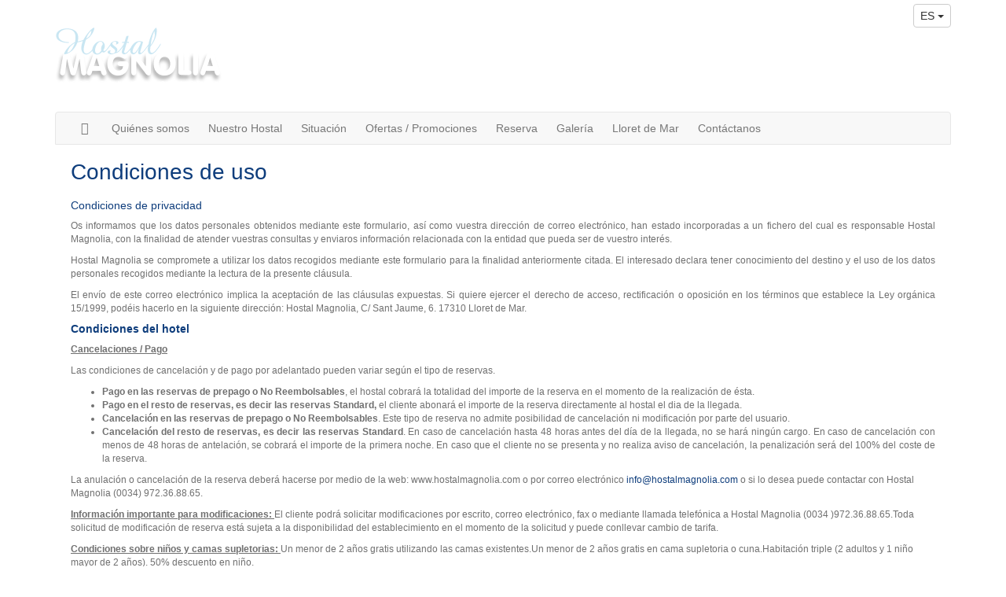

--- FILE ---
content_type: text/html; charset=UTF-8
request_url: https://www.hostalmagnolia.com/es/condiciones-de-uso
body_size: 5477
content:
    <!DOCTYPE HTML>
    <html lang="es">
    <head>
            <meta http-equiv="Content-Type" content="text/html" charset="utf-8">
    <meta name="viewport" content="width=device-width, initial-scale=1.0">
    <meta name="description" content="">
    <meta name="author" content="Ladeus Web Branding">
    
    <title>Condiciones de uso</title>
    <base href="https://www.hostalmagnolia.com/" />
    <link type='text/css' href='https://www.hostalmagnolia.com/frontend/css/bootstrap.min.css' rel='stylesheet' />
    <link type='text/css' href='https://www.hostalmagnolia.com/frontend/css/colorbox.css' rel='stylesheet' />
    <link type='text/css' href='https://www.hostalmagnolia.com/frontend/css/select2.min.css' rel='stylesheet' />
    <link type='text/css' href='https://www.hostalmagnolia.com/frontend/css/font-awesome.min.css' rel='stylesheet' />
    <link href='http://fonts.googleapis.com/css?family=Gudea:400,400italic,700' rel='stylesheet' type='text/css'>
    <link type='text/css' href='https://www.hostalmagnolia.com/frontend/css/estilos.css' rel='stylesheet' />
        <link type='text/css' href='https://www.hostalmagnolia.com/frontend/css/bootstrap-datepicker3.min.css' rel='stylesheet' />
    <link rel="shortcut icon" type="image/x-icon" href="https://www.hostalmagnolia.com/favicon.ico">
    
    <!--[if IE 7]>
        <link rel="stylesheet" href="https://www.hostalmagnolia.com/frontend/css/font-awesome-ie7.min.css">
        <link rel="stylesheet" href="https://www.hostalmagnolia.com/frontend/css/bootstrap-ie7buttonfix.css">
        <link rel='stylesheet' href='https://www.hostalmagnolia.com/frontend/css/estilos_ie.css' />
    <![endif]-->
    <!--[if IE 8]>
        <link rel="stylesheet" href="https://www.hostalmagnolia.com/frontend/css/bootstrap-ie8buttonfix.css">
        <link rel='stylesheet' href='https://www.hostalmagnolia.com/frontend/css/estilos_ie.css' />
    <![endif]-->
    
    <script type="text/javascript" src="https://www.hostalmagnolia.com/frontend/js/jquery-1.11.1.min.js"></script>
    <script type="text/javascript" src="https://www.hostalmagnolia.com/frontend/js/jquery.validate.min.js"></script>
    <script type="text/javascript" src="https://www.hostalmagnolia.com/frontend/js/select2.min.js"></script>
    <script type="text/javascript" src="https://www.hostalmagnolia.com/frontend/js/moment.min.js"></script>
    <script type="text/javascript" src="https://www.hostalmagnolia.com/frontend/js/bootstrap.min.js"></script>
    <script type="text/javascript" src="https://www.hostalmagnolia.com/frontend/js/jquery.colorbox-min.js"></script>
    <script type="text/javascript" src="https://www.hostalmagnolia.com/frontend/js/bootstrap-datepicker.min.js"></script>
    <script type="text/javascript" src="https://www.hostalmagnolia.com/frontend/js/main2.js"></script>
        <script type="text/javascript" src="https://www.hostalmagnolia.com/frontend/js/locales/bootstrap-datepicker.es.min.js"></script>
        <!--[if IE]>
        <script type="text/javascript" src="https://www.hostalmagnolia.com/frontend/js/pie/PIE.js"></script>
    <![endif]-->
    
    <!--[if lt IE 9]>
      <script src="http://html5shim.googlecode.com/svn/trunk/html5.js"></script>
    <![endif]-->
    
    
    
    <script type="text/javascript">
    //La fecha de entrada no puede ser mayor que la de salida
    var base_url         = 'https://www.hostalmagnolia.com/';
    var current_lang      = 'es';
    </script>
<script type="text/javascript">
//Script genérico    
$(document).ready(function(){
        //$(".pop").colorbox({maxHeight:'50%'});
        $('.pop').colorbox({maxWidth:'95%', maxHeight:'95%'});
        $('.carousel').carousel({
            interval: 5000
        });
        $('.datepicker').datepicker({
            format:         'dd/mm/yy',
            weekStart:      1,
            startDate:      '26-11-25',
            todayHighlight: true,
            autoclose:      true,
            language:       'es'
        });
        $('.tabs a').click(function (e) {
            e.preventDefault();
            $(this).tab('show');
        });
        $('.click_a').on('click', function(e){
            var href = $(this).data("href");
            var is_web = /http:\/\//g.exec(href);
            var target = $(this).data("target");

            if(!is_web) href = 'https://www.hostalmagnolia.com/' + href;

            if(typeof target != 'undefined') window.open(href, target);
            else window.location.href = href;
        });
        //Fixed para los thumbnails
        $('.row-fluid ul.thumbnails li.span6:nth-child(2n + 3)').css('margin-left','0px');
        $('.row-fluid ul.thumbnails li.span4:nth-child(3n + 4)').css('margin-left','0px');
        $('.row-fluid ul.thumbnails li.span3:nth-child(4n + 5)').css('margin-left','0px'); 
        
        $("#boton_reservar").click(function(e) {
            e.preventDefault();
            var fecha_entrada = $("#fecha_entrada").val();
            var fecha_salida = $("#fecha_salida").val();
            var idioma = 'es';
            var id_hotel = '375';
            
            if(fecha_entrada == '') alert("Debes seleccionar una fecha de entrada");
            else if(fecha_salida == ''){ alert("Debes seleccionar una fecha de salida");}
            else{
                var desglos_entrada = fecha_entrada.split('/');
                var desglos_sortida = fecha_salida.split('/');
                fecha_entrada = new Date(desglos_entrada[2], desglos_entrada[1] - 1, desglos_entrada[0]).valueOf();
                fecha_salida = new Date(desglos_sortida[2], desglos_sortida[1] - 1, desglos_sortida[0]).valueOf();
                if(fecha_entrada < fecha_salida){
                                        var url = "https://booking.obehotel.com:443/step2.php?hotel="+id_hotel+"&lang="+idioma+"&ch_1=0&cid="+desglos_entrada[0]+"&cim="+desglos_entrada[1]+"&ciy=20"+desglos_entrada[2]+"&cod="+desglos_sortida[0]+"&com="+desglos_sortida[1]+"&coy=20"+desglos_sortida[2]+"&ad_1=2&r=1";
                    window.open(url);
                                    }
                else alert("La fecha de entrada no puede ser mayor que la de salida");
            }
        });
        
        $("#reservar").click(function(e) {
            e.preventDefault();
            var fecha_entrada = $("#fecha_entrada").val();
            var fecha_salida = $("#fecha_salida").val();
            var adultos = $("#adultos").val();
            var ninos = $("#ninos").val();
            var idioma = 'es';
            var id_hotel = '375';
            
            if(fecha_entrada == '') alert("Debes seleccionar una fecha de entrada");
            else if(fecha_salida == ''){ alert("Debes seleccionar una fecha de salida");}
            else{
                var desglos_entrada = fecha_entrada.split('/');
                var desglos_sortida = fecha_salida.split('/');
                fecha_entrada = new Date(desglos_entrada[2], desglos_entrada[1] - 1, desglos_entrada[0]).valueOf();
                fecha_salida = new Date(desglos_sortida[2], desglos_sortida[1] - 1, desglos_sortida[0]).valueOf();
                if(fecha_entrada < fecha_salida){
                                        var url = "https://booking.obehotel.com:443/step2.php?hotel="+id_hotel+"&lang="+idioma+"&ch_1=0&cid="+desglos_entrada[0]+"&cim="+desglos_entrada[1]+"&ciy=20"+desglos_entrada[2]+"&cod="+desglos_sortida[0]+"&com="+desglos_sortida[1]+"&coy=20"+desglos_sortida[2]+"&ad_1=2&r=1";
                    window.open(url);
                                    }
                else alert("La fecha de entrada no puede ser mayor que la de salida");
            }
        });
        if (window.PIE) {
            $('#subfooter, #destacats_home, .btn, .btn-large, .btn-info, .sidebar_reserves, #caja_reservas, .info-gris, #caja_reservas .inforeserva i').each(function() {
                PIE.attach(this);
            });
        }
});

    
</script>
<script>
function add_subscriber_interno()
{
    $.ajax({
        url: "es/basic/add_subscriber",
        context: document.body,
        type: 'POST',
        data: $("#form_newsletter_interno").serialize(),
        success: function(response){
            var obj = $.parseJSON(response);
            if(obj.status=='ok'){
                $(".result_newsletter_interno").hide().empty().append('<div class="alert alert-success"><button type="button" class="close" data-dismiss="alert">&times;</button>'+obj.message+'</div>').slideDown();
            }
            else{
                if(obj.status=='ko'){
                    $(".result_newsletter_interno").hide().empty().append('<div class="alert alert-danger"><button type="button" class="close" data-dismiss="alert">&times;</button>'+obj.message+'</div>').slideDown();
                }
                else{
                    alert('Error');
                }
            }
        }
    });
}
function add_subscriber()
{
    $.ajax({
        url: "es/basic/add_subscriber",
        context: document.body,
        type: 'POST',
        data: $("#form_newsletter").serialize(),
        success: function(response){
            var obj = $.parseJSON(response);
            if(obj.status=='ok'){
                $(".result_newsletter").hide().empty().append('<div class="alert alert-success"><button type="button" class="close" data-dismiss="alert">&times;</button>'+obj.message+'</div>').slideDown();
            }
            else{
                if(obj.status=='ko'){
                    $(".result_newsletter").hide().empty().append('<div class="alert alert-danger"><button type="button" class="close" data-dismiss="alert">&times;</button>'+obj.message+'</div>').slideDown();
                }
                else{
                    alert('Error');
                }
            }
        }
    });
}
function add_subscriber_information()
{
    $.ajax({
        url: "es/basic/add_subscriber_information",
        context: document.body,
        type: 'POST',
        data: $("#formsubscription_information").serialize(),
        success: function(response){
            var obj = $.parseJSON(response);
            if(obj.status=='ok'){
                $("#result_info").hide().empty().append('<div class="alert alert-success"><button type="button" class="close" data-dismiss="alert">&times;</button>'+obj.message+'</div>').slideDown();
            }
            else{
                if(obj.status=='ko'){
                    $("#result_info").hide().empty().append('<div class="alert alert-danger"><button type="button" class="close" data-dismiss="alert">&times;</button>'+obj.message+'</div>').slideDown();
                }
                else{
                    alert('Error');
                }
            }
        }
    });
}

</script>    </head>

    <body>
        <header id="header">
    <div id="top">
        <div class="container">
            <div class="row header">
                                <div class="col-md-offset-10 col-md-2">
                    <div id="idioma" class="pull-right">
                                                <div class="dropdown pull-right clearfix">                            
                            <button aria-expanded="true" data-toggle="dropdown" id="dropdownLang" type="button" class="pull-right btn btn-default dropdown-toggle">
                                es <span class="caret"></span>
                            </button>
                            <ul class="dropdown-menu dropdown-menu-right" aria-labelledby="dropdownLang" role="menu">
                                                                    <li class="disabled" role="presentation">
                                                                                                                         <a tabindex="-1" role="menuitem" href="es">Español</a>
                                                                            </li>
                                                                    <li  role="presentation">
                                                                                                                         <a tabindex="-1" role="menuitem" href="ca">Català</a>
                                                                            </li>
                                                                    <li  role="presentation">
                                                                                                                         <a tabindex="-1" role="menuitem" href="en">English</a>
                                                                            </li>
                                                                    <li  role="presentation">
                                                                                                                         <a tabindex="-1" role="menuitem" href="fr">Français</a>
                                                                            </li>
                                                                    <li  role="presentation">
                                                                                                                         <a tabindex="-1" role="menuitem" href="it">Italiano</a>
                                                                            </li>
                                                                    <li  role="presentation">
                                                                                                                         <a tabindex="-1" role="menuitem" href="de">Deutsch</a>
                                                                            </li>
                                                            </ul>
                        </div>
                        
                                            </div>
                </div>
            </div>
            <div class="row">
                <div class="col-sm-4 col-xs-12">
                    <a href="https://www.hostalmagnolia.com/es"><img src="https://www.hostalmagnolia.com/frontend/images/general/logo.png" /></a>
                </div>
                <div class="col-sm-4 col-xs-12">
                    <address>
                        <strong>Hostal Magnolia</strong><br>
                        C./ Sant Jaume, 8. 17310 Lloret de Mar (Girona)<br>
                        (+34) 972 36 88 65<br/>
                        info@hostalmagnolia.com                    </address>
                </div>
                <div class="col-sm-4 col-xs-12">
                    <div class="telefono-mail">
                        <p>
                        <a class="telefono"><i class="icon-phone-sign"></i>  (+34) 972 36 88 65</a>                        <br />
                        <a class="email" href="mailto:info@hostalmagnolia.com"><i class="icon-envelope-alt"></i>  info@hostalmagnolia.com</a>                        </p>
                    </div>
                </div>
            </div>
        </div>
    </div>
    <div class="container">
    <nav class="navbar navbar-default" id="wrap-menu_principal">
        <div class="container-fluid">
            <div class="navbar-header">
                <button type="button" class="navbar-toggle collapsed" data-toggle="collapse" data-target="#menu_principal">
                    <span class="sr-only">Toggle navigation</span>
                    <span class="icon-bar"></span>
                    <span class="icon-bar"></span>
                    <span class="icon-bar"></span>
                </button>
            </div>
            <div class="collapse navbar-collapse" id="menu_principal">
                <ul class="nav navbar-nav">
                                        <li class="">
                        <a href="es">
                            <i class="icon-home" /></i>
                        </a>
                    </li>
                    <li class="divider-vertical"></li>
                                        <li class="">
                        <a href="es/quienes-somos">
                            Quiénes somos                        </a>
                    </li>
                    <li class="divider-vertical"></li>
                                        <li class="">
                        <a href="es/nuestro-hostal">
                            Nuestro Hostal                        </a>
                    </li>
                    <li class="divider-vertical"></li>
                                        <li class="">
                        <a href="es/situacion">
                            Situación                        </a>
                    </li>
                    <li class="divider-vertical"></li>
                                        <li class="">
                        <a href="es/ofertas-y-promociones">
                            Ofertas / Promociones                        </a>
                    </li>
                    <li class="divider-vertical"></li>
                                        <li class="">
                        <a href="es/reserva">
                            Reserva                        </a>
                    </li>
                    <li class="divider-vertical"></li>
                                        <li class="">
                        <a href="es/galeria">
                            Galería                        </a>
                    </li>
                    <li class="divider-vertical"></li>
                                        <li class="">
                        <a href="es/lloret-de-mar">
                            Lloret de Mar                        </a>
                    </li>
                    <li class="divider-vertical"></li>
                                        <li class="">
                        <a href="es/contactanos">
                            Contáctanos                        </a>
                    </li>
                </ul>
            </div>
        </div>
    </nav>
</div></header>        <section id="main-content">
            <div class="container">
                    <div class="general">
    <div id="wrap-contenido">
        <div class="page-header">
    <h1>Condiciones de uso</h1>
</div>        <h5>Condiciones de privacidad</h5>
<p style="text-align: justify;">Os informamos que los datos personales obtenidos mediante este formulario, así como vuestra dirección de correo electrónico, han estado incorporadas a un fichero del cual es responsable Hostal Magnolia, con la finalidad de atender vuestras consultas y enviaros información relacionada con la entidad que pueda ser de vuestro interés.</p>
<p style="text-align: justify;">Hostal Magnolia se compromete a utilizar los datos recogidos mediante este formulario para la finalidad anteriormente citada. El interesado declara tener conocimiento del destino y el uso de los datos personales recogidos mediante la lectura de la presente cláusula.</p>
<p style="text-align: justify;">El envío de este correo electrónico implica la aceptación de las cláusulas expuestas. Si quiere ejercer el derecho de acceso, rectificación o oposición en los términos que establece la Ley orgánica 15/1999, podéis hacerlo en la siguiente dirección: Hostal Magnolia, C/ Sant Jaume, 6. 17310 Lloret de Mar.</p>
<h5><strong>Condiciones del hotel</strong></h5>
<p><span style="text-decoration: underline;"><strong>Cancelaciones / Pago </strong></span></p>
<p>Las condiciones de cancelación y de pago por adelantado pueden variar según el tipo de reservas.</p>
<ul>
<li style="text-align: justify;"><strong>Pago en las reservas de prepago o No Reembolsables</strong>, el hostal cobrará la totalidad del importe de la reserva en el momento de la realización de ésta.</li>
<li style="text-align: justify;"><strong>Pago en el resto de reservas, es decir las reservas Standard,</strong> el cliente abonará el importe de la reserva directamente al hostal el dia de la llegada.</li>
<li style="text-align: justify;"><strong>Cancelación en las reservas de prepago o No Reembolsables</strong>. Este tipo de reserva no admite posibilidad de cancelación ni modificación por parte del usuario.</li>
<li style="text-align: justify;"><strong>Cancelación del resto de reservas, es decir las reservas Standard</strong>. En caso de cancelación hasta 48 horas antes del día de la llegada, no se hará ningún cargo. En caso de cancelación con menos de 48 horas de antelación, se cobrará el importe de la primera noche. En caso que el cliente no se presenta y no realiza aviso de cancelación, la penalización será del 100% del coste de la reserva.</li>
</ul>
<p>La anulación o cancelación de la reserva deberá hacerse por medio de la web: www.hostalmagnolia.com o por correo electrónico <a href="mailto:info@hostalmagnolia.com">info@hostalmagnolia.com</a> o si lo desea puede contactar con Hostal Magnolia (0034) 972.36.88.65.</p>
<p><span style="text-decoration: underline;"><strong>Información importante para modificaciones: </strong></span>El cliente podrá solicitar modificaciones por escrito, correo electrónico, fax o mediante llamada telefónica a Hostal Magnolia (0034 )972.36.88.65.Toda solicitud de modificación de reserva está sujeta a la disponibilidad del establecimiento en el momento de la solicitud y puede conllevar cambio de tarifa.</p>
<p><span style="text-decoration: underline;"><strong>Condiciones sobre niños y camas supletorias: </strong></span>Un menor de 2 años gratis utilizando las camas existentes.Un menor de 2 años gratis en cama supletoria o cuna.Habitación triple (2 adultos y 1 niño mayor de 2 años). 50% descuento en niño.</p>
<p>Habitación triple (3 adultos). 25 % descuento en tercera persona.</p>
<p><span style="text-decoration: underline;"><strong>Animales de compañía: </strong></span>Se admiten bajo petición.</p>
<p><strong><span style="text-decoration: underline;">Tarjetas de crédito aceptadas:</span> </strong>Visa, Euro/Mastercard, Carte Bleue, Red 6000, Maestro, American Express, otras tarjetas.</p>
<p>El hotel se reserva el derecho de preautorizar las tarjetas de crédito antes de la fecha de llegada.</p>    </div>
    
        <div id="destacats_home" class="pages"></div>
    
</div>            </div>
        </section>
        <footer id="footer" >
    <div class="image_footer">
        <div class="container">
            <div class="row">
                <div class="col-md-4 col-md-push-8 col-sm-6 col-sm-push-6">
                    <div class="newsletter_footer pull-right">
    <div class="content_newsletter">
        <h3>Newsletter</h3>
        <p>Introduce tu e-mail y entérate antes que nadie de nuestras ofertas y promociones!</p>
        <form action="javascript:add_subscriber();" id="form_newsletter" name="form_newsletter">

            <div class="input-group">
                <input type="text" placeholder="E-mail" class="form-control" name="email">
                <span class="input-group-btn">
                  <button class="btn btn-primary" type="submit">Enviar</button>
                </span>
            </div>
            <div class="controls">
                <div class="checkbox">
                    <label>
                      <input type="checkbox" name="condiciones" id="condiciones" class="required" title="He leído y acepto las"><small>He leído y acepto las <a class="pop" href="es/condiciones-de-uso">condiciones de uso</a></small>
                    </label>
                </div>
            </div>
        </form>
    </div>
    <div class="result_newsletter"></div>
</div>
<div class="anelles hidden-xxs"></div>
<div class="sombre-newsletter"></div>                </div>
                <div class="col-md-8 col-md-pull-4 col-sm-6 col-sm-pull-6">
                    <div class="datosfooter">
                        <img src="https://www.hostalmagnolia.com/frontend/images/general/logo-footer.png" />
                        <address>
                            <strong>&copy; 2025 Hostal Magnolia</strong><br>
                            C./ Sant Jaume, 8 - 
                            Tel. (+34) 972 36 88 65<br>                            <a href="mailto:info@hostalmagnolia.com">info@hostalmagnolia.com</a><br><br/>                            
                            <strong>Nº Registro:</strong> HG- 002192 <br>                        </address>
                    </div>
                    <div id="menu-footer">
                        <ul class="nav nav-pills">
                                                        <li class="">
                                <a href="es/inicio">
                                    Inicio                                </a>
                            </li>
                            <li class="divider"></li>
                                                        <li class="">
                                <a href="es/contactanos">
                                    Contáctanos                                </a>
                            </li>
                            <li class="divider"></li>
                                                        <li class="">
                                <a href="es/aviso-legal">
                                    Aviso Legal                                </a>
                            </li>
                            <li class="divider"></li>
                                                        <li class="">
                                <a href="es/reserva">
                                    Reserva                                </a>
                            </li>
                        </ul>
                    </div>
                </div>
            </div>
            
                    
                        <div class="premios">
                <div class="row">
                    <div class="col-md-3 col-xs-6 col-xxs-12">
                                                    <div class="media">
                                <a href="http://www.venere.com/es/hostales/lloret-de-mar/hostal-magnolia/" target="_blank" class="pull-left">
                                    <img  src="media/galleries/thumb/2fd30-limpieza.png" class="media-object" alt="Top 2013: <br>Maximo estandar de limpieza<br>Top 2013: Acogida y trato formidables" />
                                </a>
                                <div class="media-body">
                                  <h4 class="media-heading">Top 2013: <br>Maximo estandar de limpieza<br>Top 2013: Acogida y trato formidables</h4>
                                </div>
                            </div>
                                            </div>
                    <div class="col-md-3 col-xs-6 col-xxs-12">
                                                    <div class="media">
                                <a href="http://booked.es/hotel/hostal-magnolia-lloret-de-mar-361156" target="_blank" class="pull-left">
                                    <img  src="media/galleries/thumb/03587-booked2.png" class="media-object" alt="World Hotel Awards" />
                                </a>
                                <div class="media-body">
                                  <h4 class="media-heading">World Hotel Awards</h4>
                                </div>
                            </div>
                                            </div>
                    <div class="col-md-3 col-xs-6 col-xxs-12">
                                                    <div class="media">
                                <a href="" target="_blank" class="pull-left">
                                    <img  src="media/galleries/thumb/dde94-booking.png" class="media-object" alt="Booking 8,5" />
                                </a>
                                <div class="media-body">
                                  <h4 class="media-heading">Booking 8,5</h4>
                                </div>
                            </div>
                                            </div>
                    <div class="col-md-3 col-xs-6 col-xxs-12">
                                                    <div class="media">
                                <a href="" target="_blank" class="pull-left">
                                    <img  src="media/galleries/thumb/eb4ff-TRIPADVISOR.png" class="media-object" alt="Tripadvisor Ganador 2015" />
                                </a>
                                <div class="media-body">
                                  <h4 class="media-heading">Tripadvisor Ganador 2015</h4>
                                </div>
                            </div>
                                            </div>                    
                </div>
            </div>
                
        </div>
    </div>
    <section class="firma">
        <div class="container">
            <a class="ico-ladeus" href="http://www.ladeus.com">Web Branding</a>
        </div>
    </section>
</footer>
<!--googleoff: all-->
<!--googleon: all-->
<script type="text/javascript">
    var _gaq = _gaq || [];
    _gaq.push(['_setAccount', 'UA-906413-7']);
    _gaq.push(['_trackPageview']);

    (function() {
        var ga = document.createElement('script'); ga.type = 'text/javascript'; ga.async = true;
        ga.src = ('https:' == document.location.protocol ? 'https://ssl' : 'http://www') + '.google-analytics.com/ga.js';
        var s = document.getElementsByTagName('script')[0]; s.parentNode.insertBefore(ga, s);
    })();
</script>
    </body>
    </html>


--- FILE ---
content_type: text/css
request_url: https://www.hostalmagnolia.com/frontend/css/estilos.css
body_size: 5246
content:
@charset "utf-8";

/* Arreglos Bootstrap */
.navbar .divider-vertical{margin:0}
body{ font-size:12px; color: #707070; }
address{color: white;font-size: 12px;line-height: 18px;margin: 25px 0 0;}
.breadcrumb{ background:none;color:white }
.breadcrumb > .active{ color:white; text-shadow: none; }
.input-append input, .input-prepend input, .input-append select, .input-prepend select, .input-append .uneditable-input, .input-prepend .uneditable-input, .input-append .dropdown-menu, .input-prepend .dropdown-menu, .input-append .popover, .input-prepend .popover{ font-size: 15px;}
h3{font-size:24px;}
.btn-large{behavior: url(hostalmagnolia.com/frontend/js/pie/PIE.htc);}

/* h2{ font-size: 20px; font-family: 'Ubuntu', sans-serif;} */
h1{ font-size: 28px; line-height: 30px;}
h1,h2,h3,h4,h5,h6{ font-family: 'Gudea', sans-serif;color:#0e3d7c }
.icon-facebook-sign{ font-size: 20px; color: #3B5998; }
.text-success{ color: #0e3d7c; }
.label-success, .badge-success{ background-color: #678713; }
#top .nav{ margin-bottom: 0; }
.navbar .container{ width: 940px; }
.spanrelative{ position: relative; }
a{ color: #0E3D7C; }
a i{ margin-right: 5px; }
a:hover i{ text-decoration: none; }
img.mediummini{ width: 250px;}
img.mini{ width: 100px; }
a.mini img{ height:100px; }
.sinmargin{ margin: 0;}
#map img{max-width:inherit}
.map img{ max-width: none; }
#reserves_mobile{display:none;z-index:999;position:absolute;margin-top: -43px;}

.row p{ color: #6f6f6f; font-size: 12px; line-height: 20px; }
.row h4, .row h5{ text-transform: uppercase; color: #898989; }
.row > .center{ text-align: center; }

.btn-info {
background: rgba(73,119,164,1);
background: -moz-linear-gradient(top, rgba(73,119,164,1) 0%, rgba(73,119,164,1) 49%, rgba(38,84,141,1) 50%, rgba(71,115,163,1) 86%, rgba(71,115,163,1) 100%);
background: -webkit-gradient(left top, left bottom, color-stop(0%, rgba(73,119,164,1)), color-stop(49%, rgba(73,119,164,1)), color-stop(50%, rgba(38,84,141,1)), color-stop(86%, rgba(71,115,163,1)), color-stop(100%, rgba(71,115,163,1)));
background: -webkit-linear-gradient(top, rgba(73,119,164,1) 0%, rgba(73,119,164,1) 49%, rgba(38,84,141,1) 50%, rgba(71,115,163,1) 86%, rgba(71,115,163,1) 100%);
background: -o-linear-gradient(top, rgba(73,119,164,1) 0%, rgba(73,119,164,1) 49%, rgba(38,84,141,1) 50%, rgba(71,115,163,1) 86%, rgba(71,115,163,1) 100%);
background: -ms-linear-gradient(top, rgba(73,119,164,1) 0%, rgba(73,119,164,1) 49%, rgba(38,84,141,1) 50%, rgba(71,115,163,1) 86%, rgba(71,115,163,1) 100%);
background: linear-gradient(to bottom, rgba(73,119,164,1) 0%, rgba(73,119,164,1) 49%, rgba(38,84,141,1) 50%, rgba(71,115,163,1) 86%, rgba(71,115,163,1) 100%);
filter:progid:DXImageTransform.Microsoft.gradient( startColorstr='#4977a4', endColorstr='#4773a3', GradientType=0 );

border-color: #51a351 #51a351 #387038;
border-color: rgba(0, 0, 0, 0.1) rgba(0, 0, 0, 0.1) rgba(0, 0, 0, 0.25);
color: #ffffff;
}

.btn-info{ padding: 4px 5px; }
.btn-info .divider-vertical{  border-left: 1px solid #28568e; border-right: 1px solid #4977a4; height: 40px; margin: 0 10px; }
.btn-info i{ color: #315887; text-shadow: -1px -1px #183558;}

form .icon-calendar{ font-size: 14px; }

.img-polaroid{ background-color: #C1D5EE; padding: 5px; border: 0; border-radius: 3px;  }
.img-polaroid.pull-left{ margin-right: 10px;}
img.pull-left{ margin-right: 10px;}
.thumbnail{ background-color: #c1d5ee; border-color: #c1d5ee;  }
.tumbnails li{float:left;}
.nav-pills > .active > a, .nav-pills > .active > a:hover, .nav-pills > .active > a:focus{ background-color: #0E3D7C; }

/* Usando iconos como tipo de letra */
[class^="icon-"],[class*=" icon-"]{ background-image: none; height: auto; width: auto; }

/* Genéricos */
.oculto{ display: none;}
table .btn-toolbar{ margin: 0;}
.btn [class^="icon-"],.btn [class*=" icon-"]{ font-size: 12px;}

body{ background: url("../images/general/bg-pattern.png"); }

.page-header{ margin: 0 0 20px; padding-bottom: 0; border: 0; }
#wrap-contenido{ /*padding: 0 20px 0px;*/ padding:0 20px 60px; margin-bottom: -80px; z-index: 100; position: relative; }
#wrap-contenido-home{ margin-bottom: 0;padding:0 20px;}

/*  Cabecera - Header */
#header{ background-image: url("../images/general/bg-header.png");background-size: cover; z-index:99;position:relative;}
#top .header{ padding-top:5px; }
#top .telefono-mail a{color: white;float: right;font-size: 16px;font-weight: bold;padding: 7px 0;}
#top .telefono-mail .telefono{/*background: url("../images/general/bg-telefon.png") no-repeat scroll right center transparent;*/margin-top:10px;}
#top .telefono-mail .email{/*background: url("../images/general/bg-mail.png") no-repeat scroll right center transparent;*/}
.titulo .descripcionweb{ /*margin-top: 10px;*/ font-size: 12px; line-height: 15px; }
.titulo h1{  margin-top: 0;}
.enlacecaja{ font-weight: bold; }
a.enlacecaja:hover{ text-decoration: none; }

.icofacebook{ color: #898989;}
a.icofacebook:hover{ text-decoration: none;}
#dropdownLang:hover, #dropdownLang:focus{text-decoration: none}
#top{margin-bottom:10px}

/* Menu principal */
#wrap-menu_principal{margin-bottom: 0;min-height:auto;border-radius: 4px 4px 0px 0px}
#menu_principal{ margin-bottom: 0}
#menu_principal.navbar-collapse{padding:0}
#menu_principal .navbar-inner{ padding: 0; border-radius:4px 4px 0 0; border-bottom: 0;}
.navbar .nav > li > a{ font-size: 14px; padding: 10px 12px; }
#menu_principal .icon-home{font-size: 16px; margin: 0;}
#menu_principal.navbar .nav > li{ position: relative; }
.navbar .nav > .active > a, .navbar .nav > .active > a:hover, .navbar .nav > .active > a:focus{  color: #0e3d7c; }
.navbar .nav > li > a:focus, .navbar .nav > li > a:hover{ color: #0e3d7c; }
#menu_principal .navbar-inner .nav > .active > a:after {
    border-top: 6px solid #E5E5E5;
    border-left: 6px solid transparent;
    border-right: 6px solid transparent;
    content: "";
    display: inline-block;
    left: 40%;
    position: absolute;
    bottom: -6px;
}
#menu_principal .navbar-inner .nav > .active > a:before {
    border-top: 7px solid rgba(0, 0, 0, 0.2);
    border-left: 7px solid transparent;
    border-right: 7px solid transparent;
    content: "";
    display: inline-block;
    left: 40%;
    position: absolute;
    bottom: -7px;
}
#idioma .dropdown-toggle{ text-transform: uppercase; padding: 4px 8px;}


/* Cycle */
#marcoslide{ height: 100%; width: 100%; position: absolute; top: 0px; z-index: 98;
             border: 10px solid white;
             box-shadow: inset 5px 5px 8px rgba(0,0,0,0.5), 0 5px 8px rgba(0,0,0,0.5);
}
#reserves{
    /*background: url("../images/general/bg-reserves.png") repeat-x scroll 0 0 transparent;
    height: 380px;*/right: 0;position: absolute;top: 10px;width: 345px;z-index: 999;
    background: #d1d1d2; /* Old browsers */
    background: -moz-linear-gradient(top, #d1d1d2 0%, #f9f9f9 100%); /* FF3.6+ */
    background: -webkit-gradient(linear, left top, left bottom, color-stop(0%,#d1d1d2), color-stop(100%,#f9f9f9)); /* Chrome,Safari4+ */
    background: -webkit-linear-gradient(top, #d1d1d2 0%,#f9f9f9 100%); /* Chrome10+,Safari5.1+ */
    background: -o-linear-gradient(top, #d1d1d2 0%,#f9f9f9 100%); /* Opera 11.10+ */
    background: -ms-linear-gradient(top, #d1d1d2 0%,#f9f9f9 100%); /* IE10+ */
    background: linear-gradient(to bottom, #d1d1d2 0%,#f9f9f9 100%); /* W3C */
    filter: progid:DXImageTransform.Microsoft.gradient( startColorstr='#d1d1d2', endColorstr='#f9f9f9',GradientType=0 ); /* IE6-9 */
}
#reserves .content_reserves{padding:10px 20px; text-shadow: 1px 1px 1px #FFF; }
#reserves .content_reserves p{ color: #707070; }
#reserves .content_reserves .icon-calendar{font-size:14px;}
#reserves h2{font-size:26px;line-height: 30px;margin:15px 0;}
#reserves .form-horizontal .control-group{margin-bottom:10px;}
#reserves .form-horizontal .control-group .control-label{font-size: 12px;font-weight: bold;width: 120px;float:left}
#reserves .form-horizontal .control-group .controls{margin-left:130px;}
#reserves .telefono_reservas{color:#0E3D7C;padding:20px 20px 20px 55px;background: url("../images/general/bg-telefon-reserva.png") no-repeat scroll 10px center #ccc;}
#reserves .telefono_reservas span.telefono{font-size: 16px;margin-left: 0;}
.sombre_left_reserves{background: url("../images/general/shadow-reserves-left.png") no-repeat scroll 0 0 transparent;left: -51px;position: absolute;top: 0;z-index: 999;height:360px;width:51px;}
.sombre_right_reserves{background: url("../images/general/shadow-reserves-right.png") no-repeat scroll 0 0 transparent;z-index: 999; top: 10px; position: absolute; left: 884px;height:360px;width:51px;}
/*.sombra_right{z-index: 999; top: 10px; position: absolute; left: 884px;}
.sombra_left{left: 487px;position: absolute;top: 10px;z-index: 999;}
.sombra_top{left: 510px;position: absolute;top: 9px;z-index: 999;}*/
.sombra_top_reserves{background: url("../images/general/sombra-reserves.png") no-repeat scroll 0 0 transparent;right:0;position: absolute;top: 9px;z-index: 999;width:355px;height:32px;}

#reserva-online .small{ font-weight: normal; font-size: 90%; }
#reserva-online .collapselink, .add-room{ cursor: pointer; }
.input-daterange .row{ margin-bottom: 1px; border-bottom: #CCC 1px solid; background-color: #EFEFEF; padding-top: 10px; }
.row-room{ margin-bottom: 1px; border-bottom: #CCC 1px solid; background-color: #EFEFEF; padding-top: 10px; padding-bottom: 10px; }
.title-room{ margin-bottom: 5px; color: #999}
.icon-trash{ cursor: pointer; }
.icon-trash:hover{ color: #000; }
.form-control.mobile{ padding-right: 0;}


#slideprincipal .carousel-control.left{background:none}
#slideprincipal .carousel-inner{ width: 100%; height: 365px; margin: 5px 0 0 0;}
#slideprincipal .carousel-caption{ width: 400px;background: rgba(0, 0, 0, 0.75);left: 10px;bottom: 0;text-align: left; }
#slideprincipal .carousel-contenido{padding: 0 20px; /*position: relative; z-index: 99;*/}
#slideprincipal .carousel-contenido h4{color:#fff;font-weight: bold}
#slideprincipal .carousel-control{ z-index: 99;}
#slideprincipal .carousel-caption a.btn{ margin-top: 10px; text-transform: uppercase; font-weight: bold; font-size: 14px; }
#slideprincipal.carousel{ background-color: #FFF; float:left;margin-top:-10px;position:relative;z-index: 1;width:100%;height:100%}

#breadcumb{clear:both;background: url("../images/general/sombra-breadcumb.png") right top no-repeat #869EBD;background-size:cover}

.home{ background: #FFF; border-radius:0 0 15px 15px; /*margin: 0 -20px; padding: 0 20px 50px;*/ }
.general{ background: #FFF; border-radius:0 0 15px 15px; }

.input-daterange input.text-left{text-align:left}

/* Fin de la Página HOME */

/* Interiores */
/* Cabecera interior */
#cabecera_interior{ position:relative;height: 300px;  /*width: 920px; position: absolute; top: 0px; z-index: 98;*/ margin-top: -10px; border: 10px solid #FFF; box-shadow: inset 5px 5px 8px rgba(0,0,0,0.5), 0 5px 8px rgba(0,0,0,0.5); }
.content-description{ background: #FFF; padding: 0 20px 20px 20px; margin: 0 -20px 20px -20px; overflow:hidden;text-align:justify;}
#cabecera_interior #reserves{top:5px;right:5px;-webkit-box-shadow: 0px 0px 10px 0px rgba(50, 50, 50, 0.75);
-moz-box-shadow:    0px 0px 10px 0px rgba(50, 50, 50, 0.75);
box-shadow:         0px 0px 10px 0px rgba(50, 50, 50, 0.75);}
#cabecera_interior #reserves h2{margin:5px 0}

/* Caja reservas del interior */
#reserves_interior{ /*width: 670px; height: 130px; */
    /*margin: 40px -30px 0 0;*/
    margin: 0 -10px 0 0;float: right; 
    padding:10px;max-width: 400px;
    /*background: url('../images/general/bg-reserves-interior.png') no-repeat; */
    background: #dfdfdf; /* Old browsers */
    background: -moz-linear-gradient(top, #dfdfdf 0%, #f8f8f8 100%); /* FF3.6+ */
    background: -webkit-gradient(linear, left top, left bottom, color-stop(0%,#dfdfdf), color-stop(100%,#f8f8f8)); /* Chrome,Safari4+ */
    background: -webkit-linear-gradient(top, #dfdfdf 0%,#f8f8f8 100%); /* Chrome10+,Safari5.1+ */
    background: -o-linear-gradient(top, #dfdfdf 0%,#f8f8f8 100%); /* Opera 11.10+ */
    background: -ms-linear-gradient(top, #dfdfdf 0%,#f8f8f8 100%); /* IE10+ */
    background: linear-gradient(to bottom, #dfdfdf 0%,#f8f8f8 100%); /* W3C */
    filter: progid:DXImageTransform.Microsoft.gradient( startColorstr='#dfdfdf', endColorstr='#f8f8f8',GradientType=0 ); /* IE6-9 */
}
#reserves_interior .input-daterange .row,
#reserves_interior .row-room{background:none}
#reserves_interior form{ margin: 20px 10px 0 20px; }
#reserves_interior label{ font-size: 12px; text-shadow: 1px 1px 1px #FFF; margin-right: 5px; }
#reserves_interior .content_reserves{ float: left; }
#reserves_interior .content_reserves .input-group{max-width:150px}
#reserves_interior .content_reserves #boton_reservar{margin-top:22px}
#reserves_mobile .telefono_reservas,
#reserves_interior .telefono_reservas{padding: 8px 0 10px 45px; margin: 25px 0px 0 0; background: url("../images/general/bg-telefon-reserva.png") no-repeat 0 50%; }
#reserves_interior .telefono_reservas{float: left;}
#reserves_mobile .telefono_reservas span,
#reserves_interior .telefono_reservas span{ font-size: 16px; color: #0E3D7C; }
#reserves_mobile .telefono_reservas span.telefono,
#reserves_interior .telefono_reservas span.telefono{ font-size: 16px; font-weight: bold;}

/* Página de reservas */
.form_reserva button[type="submit"]{ font-size: 14px; font-weight: bold; padding: 10px 5px; }
.sidebar_reserves{ padding: 10px; background-color: #f0f0f0; border-radius: 4px;  }
#caja_reservas{ padding: 20px 0; background-color: #f0f0f0; border-radius: 4px; margin-bottom: 20px; overflow: hidden; }
#caja_reservas label{ margin-right: 10px;font-size:12px; }
#caja_reservas i{ margin-left: 5px;}
#caja_reservas .form-inline{ /*float: left;*/ margin-bottom: 10px; }
#caja_reservas .inforeserva i{ float: left; background: #0D3779; border-radius: 22px; color: #FFFFFF; display: block;font-size: 50px; height: 41px; line-height: 42px;
    text-shadow: 1px 1px 3px rgba(0, 0, 0, 0.3); width: 43px; margin: 0px 10px 0px 0px;}
#caja_reservas .inforeserva h2{ font-size: 20px; margin:0; }
#caja_reservas .inforeserva h2 small{  display: block; font-size: 12px; color: #6f6f6f; }
#caja_reservas .content_reserves .input-group{max-width:160px}
#caja_reservas .content_reserves #boton_reservar{margin-top: 20px}
#caja_reservas .content_reserves .datepicker{margin-top: 0}

p.titreserva { color: #0E3D7C; font-size: 14px; }
p.titreserva span{ font-size: 18px; font-weight: bold; }
p.titreserva img{ margin-right: 5px;}
 

/* Destacados */
#destacats_home{ width:100%;box-shadow: 0 20px 10px rgba(0, 0, 0, 0.5); background:/*url("../images/general/bg-destacados.png") repeat-x scroll 0 0*/ white;height:155px;border-radius:0 0 15px 15px;position:relative;z-index:99;}
#destacats_home .media{margin-top: 0px;padding: 15px;text-align: center;background: transparent url("../images/general/bg-separador.png") no-repeat scroll right top;}
#destacats_home p{color:#0E3D7C}
.newsletter_footer{background: url("../images/general/bg-newsletter.png") no-repeat scroll 0 0 transparent;height: 149px;margin-top: 3px;width: 280px;z-index:99;position:absolute;margin-left:20px;}
.newsletter_footer .content_newsletter{padding:15px;}
.newsletter_footer .content_newsletter h3{font-size: 20px;line-height: 25px;margin: 0;}
.newsletter_footer .content_newsletter p{font-size: 10px;line-height: 15px;margin: 0;}
.anelles{background: url("../images/general/bg-anella.png") repeat-x scroll 0 0 transparent;height: 35px;margin-left: 40px; margin-top: -13px;position: absolute;width: 240px;z-index:999}
.sombre-newsletter{background: url("../images/general/sombra-newsletter.png") repeat-x scroll 0 0 transparent;height: 90px;position: relative;top: 100px;width: 285px;}
.check_condiciones{ float:left;width:100%} 
.check_condiciones small{font-size:10px;}
#form_newsletter{margin:0;}

#subfooter{box-shadow: 0 20px 10px rgba(0, 0, 0, 0.5); background:url("../images/general/bg-destacados.png") repeat-x scroll 0 0 white;height:110px;border-radius:0 0 15px 15px;position:relative;z-index:99;width:100%;margin-top:-60px;}

/* Caja Newsletter */
.result_newsletter{ float: left;}


/* Ofertas */
.caja_ofertas .thumbnail >a{ background-color: blue; float: left; position: relative; border: #c1d5ee solid 5px; padding: 0; margin-right: 10px; }
.caja_ofertas .thumbnail img{ }
.caja_ofertas .thumbnail >a::before { content: ""; position: absolute; top: 0; bottom: 0; left: 0;	right: 0;
		box-shadow: inset 0 0 8px rgba(0,0,0,.6);
		-moz-box-shadow: inset 0 0 8px rgba(0,0,0,.6);
		-webkit-box-shadow: inset 0 0 8px rgba(0,0,0,.6);
	   }
.caja_ofertas .thumbnail { background-color: #FFF; border-color: #FFF; height:205px }
.caja_ofertas .thumbnail .caption{ overflow: hidden; padding-top: 0; }
.caja_ofertas .thumbnail h4{ margin-top: 0; }
.caja_ofertas .span6{ width: 440px; }

button i{ margin: 0 10px; }
.check_condiciones small{ float: left; }
          
/* Galerias */
#caja_imagenes_galerias .thumbnail{ background: #FFF; text-align: center; }
#caja_imagenes_galerias a.thumbnail:hover{ text-decoration: none; background-color: #0088CC; color: #FFF;  }
#caja_imagenes_galerias .span2{ width: 133px; }

/* Footer */
footer{/*top:-40px;position:relative;*/margin-top:-40px}
#menu-footer{padding-top:20px;}
#menu-footer .nav li{}
#menu-footer .nav li a{border-radius: 4px; color: white; padding: 2px 7px;}
#menu-footer .nav li.last > a{border-right: none;}
#menu-footer .nav.nav-pills .divider { border-left: 1px solid #dee0e3; border-right: 1px solid #6b7e97; height: 15px; margin-top: 4px; }
#menu-footer .nav > li > a:hover, #menu-footer .nav > li > a:focus{ background-color: #0c376e; }
#menu-footer .nav-pills > .active > a, #menu-footer .nav-pills > .active > a:hover, #menu-footer .nav-pills > .active > a:focus{ background-color: #0c376e; }

.content_footer .sombraleft{ position: relative; top: -41px; left: -41px; width: 20px; height: 10px; background: url("../images/general/sombra_footer_left.gif") top no-repeat; }
.content_footer .sombraright{ position: relative; top: -51px; right: -41px; float: right; width: 20px; height: 10px; background: url("../images/general/sombra_footer_right.gif") top no-repeat; }
.content_footer .direccion{ background: #0c3a0c; }

/* Premios */
.premios .media img{min-width: 80px;}
.premios .media-object{max-width:55px}
.premios .media-body h4{font-size:11px;color:#fff}

.image_footer{ background: url("../images/general/bg-footer-pattern.png") repeat-x scroll 50% top #0a2953; padding-bottom:20px}
.image_footer .container .row{margin-top:40px;}
.image_footer .datosfooter{ margin-top: 15px; }
.image_footer address{margin:0;}
.image_footer address a{color:white;font-weight:bold;}
.firma{ background: #0f3d7b; }
.firma .ico-ladeus{ font-size: 11px; color: #888888; background: url("../images/general/ico-ladeus-web-branding.png") 0 50% no-repeat; padding: 11px 0px 10px 90px; display: block; }
.firma a.ico-ladeus:hover{ color: #FFF; text-decoration: none; }
img.pull-left.girada{transform:rotate(10deg);-webkit-transform:rotate(10deg);-ms-transform: rotate(10deg);-ms-filter: "progid:DXImageTransform.Microsoft.Matrix(M11=0.9848077530122079, M12=-0.17364817766693127, M21=0.17364817766693127, M22=0.9848077530122079, SizingMethod='auto expand')";margin-top:10px;margin-left:50px;margin-right:35px;}
#map{float:left;}
#wrap-contenido .info-mapa{/*margin-bottom: 70px; padding-bottom: 70px; margin-left: 20px;margin-right:0;*/}
#wrap-contenido .linia .thumbnail{margin-right:5px;}
#wrap-contenido .tab-pane{padding-top:20px}
.info-gris{/*float:right;*/padding:15px 20px;background:#f0f0f0;border-radius:10px;margin-bottom:10px; /*margin-right:45px;*/text-align:center;}
.info-gris p{margin:0;}
.form_contacte button[type="submit"]{ font-size: 14px; font-weight: bold; padding: 10px; }
.linia{margin-bottom:40px}
/* Taula Preus */
.td_color_clar {  background-color: #eff7ff; color: #444;}
.td_color_fosc  { background-color: #27558D; color: #fff; padding: 2px;}


/* 5 Columnes */
.col-xs-15,
.col-sm-15,
.col-md-15,
.col-lg-15
{
    position: relative;
    min-height: 1px;
    padding-right: 10px;
    padding-left: 10px;
}

.col-xs-15
{
    width: 20%;
    float: left;
}

@media (min-width: 768px)
{
    .col-sm-15
    {
        width: 20%;
        float: left;
    }
}

@media (min-width: 992px)
{
     .col-md-15
     {
        width: 20%;
        float: left;
    }
}

@media (min-width: 1200px) {
    .col-lg-15
    {
        width: 20%;
        float: left;
    }
}

/* Landscape tablets and medium desktops */
@media (min-width: 992px) and (max-width: 1199px) {
    .newsletter_footer{margin-top: -20px;}
    .anelles{margin-top: -35px;}
    #reserves_mobile{display:none;}
    #reserves_interior{display:block;}
}

/* Portrait tablets and small desktops */
@media (min-width: 768px) and (max-width: 991px) {
    .navbar .nav > li > a {font-size: 14px; padding: 10px 5px;font-size: 12px}
    #slideprincipal .carousel-inner .item{height:100%}
    #slideprincipal .carousel-inner .item img{height:100%}
    #slideprincipal .carousel-caption{width:350px}
    #destacats_home{height: 400px}
    #destacats_home.pages{height:100px}
    #top .telefono-mail a{font-size:14px}
    #menu-footer .nav li a{padding: 2px 5px}
    #reserves_mobile{display:none;}
    #reserves_interior{display:block;}
}

/* Landscape phones and portrait tablets */
@media (max-width: 767px) {
    #menu_principal.navbar-collapse{padding:15px; padding-bottom: 45px}
    #destacats_home{height: 430px}
    #destacats_home.pages{height:100px}
    .image_footer .datosfooter{margin-top:70px}
    #top .telefono-mail{margin-top: 15px}
    #top .telefono-mail a{font-size:14px}
    #menu-footer{padding-top:30px}
    #reserves{width:100%; top: 180px;}
    .sombra_top_reserves, .sombre_left_reserves {display: none}
    #reserves_interior{display:none;float:none;width:auto}
    #reserves_mobile{display:block;}
    .form_reserva{padding-bottom:50px}
    #top .telefono-mail a { float: none; }
    #slideprincipal.carousel {margin-bottom: 140px}
    #cabecera_interior #reserves{top:0;right:0}

}

/* Portrait phones and smaller */
@media (max-width: 480px) {
    #wrap-contenido{padding:0 0 60px;margin-top:80px}
    .sombra_top_reserves{width:100%}
    #slideprincipal.carousel{margin-bottom:20px}
    #destacats_home {height: auto }
    #destacats_home.pages{height:100px}
    .image_footer .datosfooter{margin-top:70px}
    .newsletter_footer{margin-left: 10px}
    #reserves { top: 0 }
    #slideprincipal.carousel {margin-bottom: 30px}
    .col-xxs-12 {width: 100%}
    .hidden-xxs {display: none}
    #footer {margin-top: auto}
    .caja_ofertas .thumbnail .caption{display: block;float: left;margin-top: 10px;}
    
}

--- FILE ---
content_type: text/javascript
request_url: https://www.hostalmagnolia.com/frontend/js/main2.js
body_size: 4513
content:
$( function() {
    
    
    $( document ).on( 'click', '[data-toggle="scroll"]', function ( event ) {
        event.preventDefault();
        var offset = 0;
        if ( $(this).data('offset') ) {
            offset = $(this).data('offset');
        }
        $( 'html, body' ).animate({
            scrollTop: $( $.attr( this, 'data-target' ) ).offset().top+offset
        }, 1000 );
    });
    

    
    $('.modal').on('show.bs.modal', function () {
        $(this).find('.container').css('width', '100%');
    });


    //Mejora para la navegación del menú multilevel
    $('.dropdown-menu .dropdown-toggle').on("click", function(e){
        if ( $(this).next('ul').is(":visible") ){
            $(this).next('ul').hide();
        }else{
            $('.dropdown-menu .dropdown-toggle').next('ul').hide();
            $(this).next('ul').show();
        }
        e.stopPropagation();
        e.preventDefault();
    });

    // Hago que cualquier .click_a haga redirect, puedo pasarle el target
    $('.click_a').on('click', function(e){
        e.preventDefault();
        var href = $(this).data("href");
        var is_web = ( /http:\/\//g.exec(href) ) || ( /https:\/\//g.exec(href) );
        var target = $(this).data("target");

        if(!is_web) href = base_url + href;

        if(typeof target != 'undefined') window.open(href, target);
        else window.location.href = href;
    });
    $('.click_a').find('.btn').click(function (e) { e.stopPropagation(); });

    $( 'a.click_pop' ).off( 'click' );
    $( 'a.click_pop' ).on( 'click', function ( e ) {
        
                e.preventDefault();
        e.stopPropagation();
        
        var href = $( this ).attr( 'href' );
        var title = $( this ).attr( 'title' );
        var txt_button_close = $( this ).data( 'txt-button-close' );
        var modal_css = $( this ).data( 'modal-css' ) ? $( this ).data( 'modal-css' ) : '';
        
        if ( href != '#' && href != '' ) {
            
            // 20180109 Sergio R - HACK CACHE - para evitar conflictos con la cache en las llamadas AJAX, añadimos un random a la URL de la peticion, q tenemos en la variable 'href'
            if ( href.lastIndexOf( '?' ) === -1 )
                href += '?';
            else 
                href += '&';
            
            href += 't='+Math.floor( ( Math.random() * 10000 ) + 1 );
            // End HACK CACHE
            
            $.get( href, function( data ) {
                //$( '#modaldinamico' ).modal('dispose');
                
                if ( title != '' ) {
                    $( '#modaldinamico' ).find( '.modal-title' ).html( title );
                }
                if ( txt_button_close != '' ) {
                    $( '#modaldinamico' ).find( '.btn-close' ).html( txt_button_close );
                }
                $( '#modaldinamico' ).find( '.modal-dialog' ).addClass( modal_css );
                $( '#modaldinamico' ).find( '.modal-body' ).html( data );
                $( '#modaldinamico' ).modal( 'show' );
            });
            
        }
    });


    // Si cambia un select2 que tiene error de validación, volvemos a validar
    $( '.form-ajax .select2' ).on( 'change', function () {
        if ( $( this ).next('.select2').hasClass( 'is-invalid' ) ){
            console.log( 'entra' );
            $( this ).parents( 'form' ).valid();
        } 
    });

    // Formulario
    $.validator.setDefaults({
        
        highlight: function( element ) {

            if ( $( element ).hasClass( 'select2' ) ){
                $( element ).next('.select2').addClass( 'is-invalid' );
            }else{
                $( element ).addClass( 'is-invalid' );
            }
            
        },
        unhighlight: function( element ) {
            
            if ( $( element ).hasClass( 'select2' ) ){
                $( element ).next('.select2').removeClass( 'is-invalid' );
            }else{
                $(element).removeClass( 'is-invalid' );
            }            
            
        },
        errorElement: 'div',
        errorClass: 'invalid-feedback',
        errorPlacement: function( error, element ) {
            
            if ( element.parent( '.input-group' ).length )
                error.insertAfter(element.parent());
            else if ( element.parents( '.checkbox-group' ).length )
                error.insertBefore( element.parents( '.checkbox-group' ) );
            else if ( element.parents( '.custom-checkbox' ).length )
                error.appendTo( element.parent() );
            else if ( element.parents( '.hideShowPassword-wrapper' ).length )
                error.insertAfter( element.parent() );
            else if ( element.parents( '.radio' ).length )
                error.insertAfter( element.parents( '.radio' ).parent() );
            else if ( element.hasClass( 'select2' ) )
                error.insertAfter( element.next() );
            else
                error.insertAfter( element );
        }
    });
    $.validator.methods.number = function (value, element) {
        return this.optional(element) || /^-?(?:\d+|\d{1,3}(?:[\s\.,]\d{3})+)(?:[\.,]\d+)?$/.test(value);
    };
    
    $( '.form-validate' ).each( function() {
        var formulario = $( this );
        formulario.validate();
    });
    
    /*
    $('.form-ajax').each( function(){
        var formulario = $(this);
        formulario.validate({
            ignore: ".ignore",
            rules: {
                hiddenRecaptcha: {
                    required: function () {
                        if (grecaptcha.getResponse() == '') {
                            return true;
                        } else {
                            return false;
                        }
                    }
                }
            },
            invalidHandler: function(event, validator) {
                  $(this).addClass('form-error');
                  $(this).find('button[data-loading-text]').button('reset');
            },
            submitHandler: function(form) {
                $(this).find('button[data-loading-text][type="submit"]').button('loading');
                $(form).find('.form_result').remove();
                $(this).removeClass('form-error');

                // si existe una ventana modal de confirmación la trato
                if ($(form).find(".modal-confirm").length){
                    $(form).find(".modal-confirm").modal('show');
                    $(form).find(".modal-confirm").on('hidden.bs.modal', function (e) {
                        $(form).find('button[type=submit]').button('reset');
                        $(form).find(".btn.btn-primary").off('click');
                    });

                    $(form).find(".btn.btn-modal-confirm").on('click', function(e){
                        send_form(form);
                    });

                }else{
                    send_form(form);
                }
                $(form).find('button[data-loading-text]').button('reset');

            }
        });
    });
    */
    $('.form-ajax').each( function() {
        
        var formulario = $( this );
        
        formulario.validate({
            
            invalidHandler: function( form, validator ) {
                if (!validator.numberOfInvalids())
                            return;

                $('html, body').animate({
                    scrollTop: $(validator.errorList[0].element).offset().top - 100
                }, 1500); 
            },
            submitHandler: function( form ) {

                var clean_resume_details = true;
                
                // 20181107 Sergio R - bloquejar boto add-to-cart per evitar multiples clicks seguits
                if ( $( formulario ).find('.add-to-cart').length > 0 )
                    $( formulario ).find('.add-to-cart').addClass( 'disabled' ).attr( 'disabled', 'disabled' );
                
                // 20190124 Sergio R - bloquejar boto .btn-disable-onclik per evitar multiples clicks seguits (p.e. submit btn on contact forms)
                if ( $( formulario ).find('.btn-disable-onclick').length > 0 )
                    $( formulario ).find('.btn-disable-onclick').addClass( 'disabled' ).attr( 'disabled', 'disabled' );
                
                //$( form ).find( 'button[data-loading-text][type="submit"]' ).button( 'loading' );
                $( form ).find( '.form_result' ).remove();

                // si existe una ventana modal de confirmación la trato
                if ( $( form ).find( '.modal-confirm' ).length )
                {
                    $( form ).find('.modal-confirm').modal('show');
                    
                    $( form ).find(':input').each(function( index, value ) 
                    {
                        // 20160922 Sergio R - afegim control per ocultar al modal les files que no tinguin valor a mostrar
                        var input_name = $( value ).attr( 'name' );
                        
                        if ( typeof input_name != 'undefined' && input_name != '' ) {
                            
                            var input_val = $( value ).val();
                            
                            // console.log( 'Camp: '+input_name+' - Valor: '+input_val );
                            // console.log( ' -> is checkbox: '+( $( value ).is( ':checkbox' ) )+' - is checked: '+( $( value ).is( ':checked' ) ) );
                            
                            // 20180123 Sergio R - cal un control especific per als checkbox, ja que tenen value, pero nomes s'ha de tenir en compte si esta checked
                            if ( input_name.indexOf( '[]' ) !== -1 && $( '.resume-detail' ).length > 0 && ( ! $( value ).is( ':checkbox' ) || $( value ).is( ':checked' ) ) ) {
                                
                                input_name = input_name.replace( '[]', '' );
                                
                                var input_label = $( value ).parents( '.form-group' ).find( 'label' ).text().replace( ' *', '' );
                                var html = '<li>'+input_label+': <span class="text-success '+input_name+'">'+input_val+'</span></li>';
                                
                                if ( clean_resume_details ) {
                                    $( '.resume-detail > ul' ).html( '' );
                                    clean_resume_details = false;
                                }
                                
                                $( '.resume-detail > ul' ).append( html );
                                
                            } else {
                                
                                // console.log( 'ocultar: '+input_name );
                                
                                $( '.' + input_name ).parent( 'li' ).hide();

                                // 20180123 Sergio R - cal un control especific per als checkbox, ja que tenen value, pero nomes s'ha de tenir en compte si esta checked
                                if ( typeof input_val != 'undefined' && input_val != '' && input_val != 0 && ( ! $( value ).is( ':checkbox' ) || $( value ).is( ':checked' ) ) ) {
                                    
                                    $( '.' + input_name ).parent( 'li' ).show();
                                    // $( '.' + input_name ).text( input_val );
                                    $( '.' + input_name ).text( input_val );
                                }
                            }
                        }
                    });
                    
                    if ( $( form ).find( '.total-price' ).length > 0 && $( '.modal-confirm' ).find( '.total-price' ).length > 0 )
                        $( '.modal-confirm' ).find( '.total-price' ).text( $( form ).find( '.total-price' ).text() );
                    
                    $( form ).find( '.modal-confirm' ).on( 'hidden.bs.modal', function () {
                        
                        // 20181107 Sergio R - desbloquejar boto add-to-cart
                        if ( $( formulario ).find('.add-to-cart').length > 0 )
                            $( formulario ).find('.add-to-cart').removeClass( 'disabled' ).attr( 'disabled', false );
                        
                        // 20190124 Sergio R - desbloquejar boto .btn-disable-onclik (p.e. submit btn on contact forms)
                        if ( $( formulario ).find('.btn-disable-onclick').length > 0 )
                            $( formulario ).find('.btn-disable-onclick').removeClass( 'disabled' ).attr( 'disabled', false );
                        
                        $( form ).find( 'button[type=submit]' ).button( 'reset' );
                        $( form ).find( '.btn.btn-modal-confirm' ).off( 'click' );
                        
                    });

                    // 20160831 Sergio R
                    // Añadimos al modal submit 'btn-modal-confirm', de manera q no es obligatorio usar btn-primary, por si queremos otro css ( color, background, etc )
                    // Si cambiamos el class con el que hacemos el bind ".on( 'click', ...", recordar que debemos cambiar tb el unbind ".off('click');"
                    $( form ).find( '.btn.btn-modal-confirm' ).on( 'click', function() {
                        
                        send_form( form );
                        
                    });
                    
                } else {
                    
                    send_form( form );
                    
                }
                
                //$( form ).find( 'button[data-loading-text]' ).button( 'reset' );
            }
        });
    });

    var $pswp = $('.pswp')[0];
    var image = [];

    $('.picture').each( function() {
        var $pic     = $(this),
            getItems = function() {
                var items = [];
                $pic.find('a').each(function() {
                    var $href   = $(this).attr('href'),
                        $size   = $(this).data('size').split('x'),
                        $width  = $size[0],
                        $height = $size[1];

                    var item = {
                        src : $href,
                        w   : $width,
                        h   : $height
                    }

                    items.push(item);
                });
                return items;
            }

        var items = getItems();

        $.each(items, function(index, value) {
            image[index]     = new Image();
            image[index].src = value['src'];
        });

        $pic.on('click', 'figure', function(event) {
            event.preventDefault();

            var $index = $(this).children('a').data('index');
            var options = {
                index: $index,
                bgOpacity: 0.7,
                showHideOpacity: true
            }

            var lightBox = new PhotoSwipe($pswp, PhotoSwipeUI_Default, items, options);
            lightBox.init();
        });
    });

    // 20160929 Sergio R - añadimos una expresion regular personalizada para no permitir emails sin extension ni extensiones que no sean caracteres, etc (ej. errores: 123@123, 123@123.123)
    $.validator.methods.email = function( value, element ) {
        return this.optional( element ) ||  ( /^[a-z0-9]+([-._][a-z0-9]+)*@([a-z0-9]+(-[a-z0-9]+)*\.)+[a-z]{2,4}$/.test( value ) && /^(?=.{1,64}@.{4,64}$)(?=.{6,100}$).*/.test( value ) );
    };
    //Hace que el select2 funcione correctamente en las ventanas modal
    $.fn.modal.Constructor.prototype.enforceFocus = function() {};

    // 20180109 Sergio R - control dels z-indexs quan obrim dos modals un a sobre de l'altre (p.e. un form en un modal i el modal de les condicions des d'aquest, el segon quedara sempre a sobre)
    $( document ).on( 'show.bs.modal', '.modal', function () {
        var zIndex = 1040 + ( 10 * $( '.modal:visible' ).length );
        $( this ).css( 'z-index', zIndex );
        setTimeout( function() {
            $( '.modal-backdrop' ).not( '.modal-stack' ).css( 'z-index', zIndex - 1 ).addClass( 'modal-stack' );
        }, 0 );
    });

}); 

$( window ).on( 'load resize', function() {
    
    //$( '.equal, .equal2, .equal3' ).height( 'auto' );
    
    // Hace equal en el carousel
    //$( '#carousel-home .item' ).carouselHeights();
    
    //equalHeight( $( '.equal' ) );
    //equalHeight( $( '.equal2' ) );
    // equalHeight( $( '.equal3' ) );
    // equalHeight( $( '.equal_thumb' ) );
    
}); 

/**
 * 
 * @param {mixed[]} form
 * 
 * @returns {mixed[]}
 */
function send_form( form ) {
    
    $.ajax({
        url:    form.action,
        type:   form.method,
        data:   $( form ).serialize(),
        dataType: 'json',
        success: function( response ) {
            
            if ( response.status == 'ok' || response.status === 1 ) {
                
                if ( response.nohideform != '1' ) {
                    
                    $( form ).before( response.message );
                    
                    $( form ).hide( 'slow' );
                    $( form ).find( 'button[type=submit]' ).remove();
                    
                } else {
                    
                    $( form ).find( 'button[type=submit]' ).before( response.message );
                    
                }
                
                if ( $( form ).find( '.modal-confirm' ).length )
                    $( '.modal-confirm' ).modal( 'toggle' );
                
                if ( response.url !== undefined && response.url!== null )
                    window.location = response.url;
                
            } else {
                
                $( form ).find( 'button[type=submit]' ).before( response.message );
                
                //$( form ).find( 'button[data-loading-text]' ).button( 'reset' );
                
                if ( $( form ).find( '.modal-confirm' ).length )
                    $( form ).find( '.modal-confirm' ).modal( 'hide' );
            }
            
            var id = ( response.id === 'undefined' || response.id == null || response.id.length <= 0 ) ? 0 : response.id;
            var formid = $(form).attr('id');
            
            var hash = ( response.hash === 'undefined' || response.hash == null || response.hash.length <= 0 ) ? 0 : response.hash;
            var signature = ( response.signature === 'undefined' || response.signature == null || response.signature.length <= 0 ) ? 0 : response.signature;
            var order = ( response.order === 'undefined' || response.order == null || response.order.length <= 0 ) ? 0 : response.order;
            
            var message = ( response.message === 'undefined' || response.message == null || response.message.length <= 0 ) ? 0 : response.message;
            var message_tpv = ( response.message_tpv === 'undefined' || response.message_tpv == null || response.message_tpv.length <= 0 ) ? 0 : response.message_tpv;
            
            $( 'body' ).trigger('submit-'+response.status, { 'formid': formid, 'id': id, 'hash': hash, 'signature': signature, 'message': message, 'message_tpv': message_tpv, 'order': order });
            // $( 'body' ).trigger( 'submit-'+response.status, { 'formid': formid, 'id': id });
            
        }
    }).fail( function( jqXHR, textStatus ) {
        
        var message = '';
        
        if (jqXHR.status === 0) { message = 'Not connect: Verify Network.';
        } else if (jqXHR.status == 404) { message = 'Requested page not found [404]';
        } else if (jqXHR.status == 500) { message = 'Internal Server Error [500].';
        } else if (textStatus === 'parsererror') { message = 'Requested JSON parse failed.';
        } else if (textStatus === 'timeout') { message = 'Time out error.';
        } else if (textStatus === 'abort') { message = 'Ajax request aborted.';
        } else {
            var responses = JSON.parse('['+ jqXHR.responseText+ ']');
            responses.forEach(function(response, index) {
                $( form ).find( 'button[type=submit]' ).before( response.message );
            });
        }
        if (message){
            $( form ).find( 'button[type=submit]' ).before( message );
        }
        
    });
}